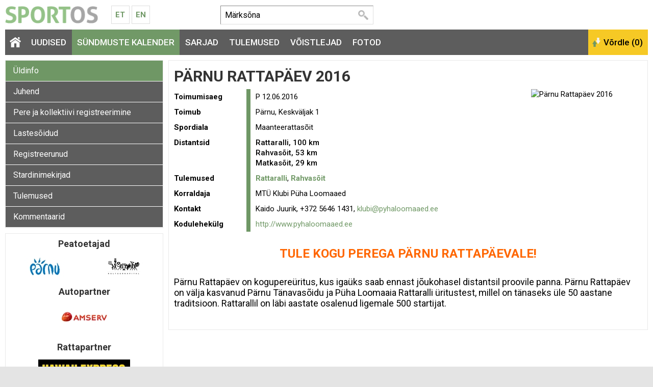

--- FILE ---
content_type: text/html; charset=UTF-8
request_url: https://www.sportos.eu/ee/et/parnu-rattapaev/
body_size: 6295
content:
<!DOCTYPE html>
<html xmlns="http://www.w3.org/1999/xhtml">
<head>
<title>Pärnu Rattapäev 2016</title>
<meta http-equiv="Content-Type" content="text/html; charset=utf-8" />

<meta name="author" content="Sportos OÜ" />

<meta property="fb:app_id" content="330307263778912" />
<meta property="og:site_name" content="Sportos" />
<meta property="og:locale" content="et_EE" />
      
<meta property="og:type" content="website" />
<meta property="og:title" content="Pärnu Rattapäev 2016" />
<meta property="og:description" content="Pärnu Rattapäev 2016 toimus P 12.06.2016 asukohas Pärnu, Keskväljak 1. Üritust korraldab MTÜ Klubi Püha Loomaaed. Kavas on järgmised distantsid: Rattaralli, 100 km, Rahvasõit, 53 km, Matkasõit, 29 km. Tule kohale. Maanteerattasõit on mõnus!" />
<meta property="og:url" content="https://www.sportos.eu/ee/et/parnu-rattapaev/" />
<meta property="og:image" content="https://www.sportos.eu/cache/sportos/public/sp_competition_logo/7d2de_xx0/1366_1153_rattapaev_2180x1730_v2-1.pdf" />



<base href="https://www.sportos.eu/" />



	


<link rel="canonical" href="https://www.sportos.eu/ee/et/parnu-rattapaev/" />

<meta name="robots" content="follow,index" />
<meta name="HandheldFriendly" content="True">
<meta name="MobileOptimized" content="320">
<meta name="viewport" content="width=device-width, initial-scale=1.0" />


<script type="text/javascript">

function loadStyleSheet(src)
{
	if (document.createStyleSheet) 
	{
		document.createStyleSheet(src);
	}
	else 
	{
		var stylesheet = document.createElement('link');
		stylesheet.href = src;
		stylesheet.rel = 'stylesheet';
		stylesheet.type = 'text/css';
		document.getElementsByTagName('head')[0].appendChild(stylesheet);
	}
}
function loadJavascript(filename)
{
	var fileref = document.createElement('script')
	fileref.setAttribute("type","text/javascript")
	fileref.setAttribute("src", filename)
	if (typeof fileref!="undefined")
	{
		document.getElementsByTagName("body")[0].appendChild(fileref);
	}
}

</script>

<script type="text/javascript">
var baseDir = 'https://www.sportos.eu/';
var baseDirWithLangAjax = 'https://www.sportos.eu/ee/et/ajaxController';
var langCode2 = 'et';
var countryCode2 = 'ee';
</script>

<script type="text/javascript" src="js/jquery/jquery-1.10.2.min.js"></script>
<script type="text/javascript" src="js/jquery_tools/jquery.tools.min.js"></script>
<script type="text/javascript" src="js/highcharts/js/highcharts.js"></script>
<script type="text/javascript" src="js/jquery/highchartTable/jquery.highchartTable.js"></script>

<script type="text/javascript" src="js/base64/base64.js"></script>
<script type="text/javascript" src="js/functions.js"></script>
<script type="text/javascript" src="js/sportos_functions.js"></script>






<script type="application/ld+json">
{
  "@context": "http://schema.org",
  "@type": "WebSite",
  "url": "https://www.sportos.eu/",
  "potentialAction": {
    "@type": "SearchAction",
    "target": "https://www.sportos.eu/ee/et/otsing?keyword={search_term_string}",
    "query-input": "required name=search_term_string"
  }
}
</script>


<script type="text/javascript">

window.onload = function() { loadStyleSheet('?output=css&amp;windowType={$smarty.get.windowType}&amp;additional_css=homepage_structure&amp;v=63'); }; 

</script>


<script type="text/javascript">
  WebFontConfig = {
    google: { families: [ 'Roboto:400,500,700' ] }
  };
  window.onload = function() {
    var wf = document.createElement('script');
    wf.src = 'https://ajax.googleapis.com/ajax/libs/webfont/1/webfont.js';
    wf.type = 'text/javascript';
    wf.async = 'true';
    var s = document.getElementsByTagName('script')[0];
    s.parentNode.insertBefore(wf, s);
  };
</script>



<link href="js/jquery/jquery.fancybox-1.2.6/fancybox/jquery.fancybox-1.2.6.css" rel="stylesheet" type="text/css"  /></head>
<body>


<div id="page_container">  
		
    <div id="header_block">
      <div id="logo_block">
        <a href="https://www.sportos.eu/ee/et/" class="logo"><img src="design/design/sportos/common/img/sportos.png" alt="Sportos.eu" title="Sportos.eu" /></a>
        <div class="langMenuBlock"><table align="center" style="border-spacing: 0; border-collapse: collapse;">
  <tr>
    <td>
      <a href="https://www.sportos.eu/ee/et/">Et</a>
      <a href="https://www.sportos.eu/ee/en/">En</a>
    </td>
  </tr>
</table></div>
        <a href="https://www.facebook.com/sportos.eu/" target="_blank" class="facebook"></a>
        <a href="javascript:openSearch();" class="searchOpener"></a>
        <a href="/ee/et/parnu-rattapaev/#mainMenu" class="mobileMainMenuOpener"></a>
      </div>
      
      <div class="searchBlock" id="search"><table border="0" cellspacing="0" cellpadding="0">
  <tr>
    <td class="searchBox">
      
    	<form method="get" action="https://www.sportos.eu/ee/et/otsing" name="searchForm2">
        <input id="search_keyword" type="text" id="search_keyword" onblur="fieldFocus(false,this.id,defaultKeyword,false)" onfocus="fieldFocus(true,this.id,defaultKeyword,false)" name="keyword" value="">
        <input type="submit" value="Otsi">
      </form>
    
    </td>
    <td class="headerFacebook">
      <div style="width:130px" class="fb-like" data-href="https://www.facebook.com/sportos.eu/" data-layout="button_count" data-action="like" data-show-faces="true"></div>
    </td>
  </tr>
</table>

<script type="text/javascript">
var defaultKeyword = 'Märksõna';
fieldFocus(false,'search_keyword',defaultKeyword,false)
</script></div>
      <div id="header_right_block"></div>
    </div>
    
    <span class="BestAd" id="et_ar5xv7hg"></span>
  
    <div id="main_menu_block">
      <div id="mainMenu" class="mainMenu"><a href="/ee/et/38-viru-maraton/#close" class="closeMenu">Sulge</a>
	  	  	<a href="https://www.sportos.eu/ee/et/" class="menu_1 homepage">&nbsp;</a>
  	  	          <span class="c_1633"><a   href="https://www.sportos.eu/ee/et/uudised" class="menu_1" title="Uudised" id="menu_1633" >Uudised</a></span>
      	          <span class="c_1652"><a   href="https://www.sportos.eu/ee/et/voistluskalender" class="menu_1_active" title="Sündmuste kalender" id="menu_1652" >Sündmuste kalender</a></span>
      	          <span class="c_1635"><a   href="https://www.sportos.eu/ee/et/sarjad" class="menu_1" title="Sarjad" id="menu_1635" >Sarjad</a></span>
      	          <span class="c_1653"><a   href="https://www.sportos.eu/ee/et/tulemused" class="menu_1" title="Tulemused" id="menu_1653" >Tulemused</a></span>
      	          <span class="c_1634"><a   href="https://www.sportos.eu/ee/et/voistlejad" class="menu_1" title="Võistlejad" id="menu_1634" >Võistlejad</a></span>
      	          <span class="c_1654"><a   href="https://www.sportos.eu/ee/et/fotod" class="menu_1" title="Fotod" id="menu_1654" >Fotod</a></span>
      </div>
      <div id="compare_block"><input class="button_compare" onclick="SPORTOS_compare()" type="button" name="ok" value="Võrdle (0)" /></div>
    </div>

    <div id="content_block" class="contentArea">
      





	

	<style>

	.path

	{

		font-size:13px;

	}

	</style>

	



	
	<div style="width:100%;" itemscope itemtype="http://schema.org/SportsEvent">

	


	
	<div id="competition_left_block">

	  
		<div class="blockContainer" style="margin-bottom:10px"> 

		
		<div id="SPO_competitionMobileHeader" class="SPO_competitionMenuMobile is_closed" onclick="openCloseCompetitionMenu();">Ava võistluse menüü</div>

		<div class="SPO_competitionMenu"><a href="https://www.sportos.eu/ee/et/parnu-rattapaev/" class="competition_menu_active">Üldinfo</a>

  
<a href="https://www.sportos.eu/ee/et/parnu-rattapaev/juhend/W64/" class="competition_menu">Juhend</a>

  
<a href="https://www.sportos.eu/ee/et/parnu-rattapaev/juhend/RGg/" class="competition_menu">Pere ja kollektiivi registreerimine</a>

  
<a href="https://www.sportos.eu/ee/et/parnu-rattapaev/juhend/va7/" class="competition_menu">Lastesõidud</a>

  
<a href="https://www.sportos.eu/ee/et/parnu-rattapaev/registreerunud/" class="competition_menu">Registreerunud</a>

  
<a href="https://www.sportos.eu/ee/et/parnu-rattapaev/stardinimekirjad/" class="competition_menu">Stardinimekirjad</a>

  
<a href="https://www.sportos.eu/ee/et/parnu-rattapaev/tulemused/" class="competition_menu">Tulemused</a>

  
<a href="https://www.sportos.eu/ee/et/parnu-rattapaev/kommentaarid/" class="competition_menu">Kommentaarid</a>

  

<script type="text/javascript">

function openHistory()
{	
	$( "#historyContainer" ).show();
}

</script></div>

		


		
	  </div>

	  


		      

	  <div id="webSponsors" class="blockContainer" style="margin-bottom:10px">    

		


			<div style="display:block; overflow:hidden;">
	  <h3 style="padding-bottom:15px; text-align:center; padding-top:10px;">Peatoetajad</h3>
	  	  	  				<div style="float:left; width:50%; box-sizing:border-box; -moz-box-sizing: border-box; padding-left:15px; padding-right:15px; text-align:center; margin-bottom:10px;" title="Pärnu linn">
		  <div style="height:40px; overflow:hidden;">
		  <table border="0" cellspacing="0" cellpadding="0" align="center">
			<tr>
			  <td style="height:40px;"><a href="http://www.parnu.ee" title="Pärnu linn" target="_blank"><img src="https://www.sportos.eu/cache/sportos/public/sp_sponsor_logo/_100x40x0/448494_1506_Parnu.jpg" alt="Pärnu linn" title="Pärnu linn" style="width:100%;" /></a></td>
			</tr>
		  </table>
		  </div>
		</div>
			  	  	  				<div style="float:left; width:50%; box-sizing:border-box; -moz-box-sizing: border-box; padding-left:15px; padding-right:15px; text-align:center; margin-bottom:10px;" title="Kultuurkapital">
		  <div style="height:40px; overflow:hidden;">
		  <table border="0" cellspacing="0" cellpadding="0" align="center">
			<tr>
			  <td style="height:40px;"><a href="http://www.kulka.ee" title="Kultuurkapital" target="_blank"><img src="https://www.sportos.eu/cache/sportos/public/sp_sponsor_logo/_100x40x0/448495_1507_Kulka.jpg" alt="Kultuurkapital" title="Kultuurkapital" style="width:100%;" /></a></td>
			</tr>
		  </table>
		  </div>
		</div>
			  	  	</div>
		
			<div style="display:block; overflow:hidden;">
	  <h3 style="padding-bottom:15px; text-align:center; padding-top:10px;">Autopartner</h3>
	  	  	  		<table border="0" cellspacing="0" cellpadding="0" align="center">
		  <tr>
			<td style="padding-bottom:10px">
			  <a href="http://www.amserv.ee" title="Amserv" target="_blank">				<img src="https://www.sportos.eu/cache/sportos/public/sp_sponsor_logo/_180x50x0/448508_1520_Amserv.jpg" alt="Amserv" title="Amserv" style="width:100%;" />
			  </a>				
			</td>
		  </tr>
		</table>
	  	  	</div>
		
			<div style="display:block; overflow:hidden;">
	  <h3 style="padding-bottom:15px; text-align:center; padding-top:10px;">Rattapartner</h3>
	  	  	  		<table border="0" cellspacing="0" cellpadding="0" align="center">
		  <tr>
			<td style="padding-bottom:10px">
			  <a href="http://www.hawaii.ee" title="Hawaii Express" target="_blank">				<img src="https://www.sportos.eu/cache/sportos/public/sp_sponsor_logo/_180x50x0/448509_1521_Hawaii.jpg" alt="Hawaii Express" title="Hawaii Express" style="width:100%;" />
			  </a>				
			</td>
		  </tr>
		</table>
	  	  	</div>
		
			<div style="display:block; overflow:hidden;">
	  <h3 style="padding-bottom:15px; text-align:center; padding-top:10px;">Toetajad</h3>
	  	  	  				<div style="float:left; width:50%; box-sizing:border-box; -moz-box-sizing: border-box; padding-left:15px; padding-right:15px; text-align:center; margin-bottom:10px;" title="Alise Technic">
		  <div style="height:40px; overflow:hidden;">
		  <table border="0" cellspacing="0" cellpadding="0" align="center">
			<tr>
			  <td style="height:40px;"><a href="http://www.alise.ee" title="Alise Technic" target="_blank"><img src="https://www.sportos.eu/cache/sportos/public/sp_sponsor_logo/_100x40x0/448499_1511_Alise.jpg" alt="Alise Technic" title="Alise Technic" style="width:100%;" /></a></td>
			</tr>
		  </table>
		  </div>
		</div>
			  	  	  				<div style="float:left; width:50%; box-sizing:border-box; -moz-box-sizing: border-box; padding-left:15px; padding-right:15px; text-align:center; margin-bottom:10px;" title="Ramirent">
		  <div style="height:40px; overflow:hidden;">
		  <table border="0" cellspacing="0" cellpadding="0" align="center">
			<tr>
			  <td style="height:40px;"><a href="http://www.ramirent.ee" title="Ramirent" target="_blank"><img src="https://www.sportos.eu/cache/sportos/public/sp_sponsor_logo/_100x40x0/448500_1512_Ramirent.jpg" alt="Ramirent" title="Ramirent" style="width:100%;" /></a></td>
			</tr>
		  </table>
		  </div>
		</div>
			  	  	  				<div style="float:left; width:50%; box-sizing:border-box; -moz-box-sizing: border-box; padding-left:15px; padding-right:15px; text-align:center; margin-bottom:10px;" title="Pärnu Vesi">
		  <div style="height:40px; overflow:hidden;">
		  <table border="0" cellspacing="0" cellpadding="0" align="center">
			<tr>
			  <td style="height:40px;"><a href="http://www.pvesi.ee" title="Pärnu Vesi" target="_blank"><img src="https://www.sportos.eu/cache/sportos/public/sp_sponsor_logo/_100x40x0/448506_1518_ParnuVesi.jpg" alt="Pärnu Vesi" title="Pärnu Vesi" style="width:100%;" /></a></td>
			</tr>
		  </table>
		  </div>
		</div>
			  	  	  				<div style="float:left; width:50%; box-sizing:border-box; -moz-box-sizing: border-box; padding-left:15px; padding-right:15px; text-align:center; margin-bottom:10px;" title="Pärnumaa Kutsehariduskeskus">
		  <div style="height:40px; overflow:hidden;">
		  <table border="0" cellspacing="0" cellpadding="0" align="center">
			<tr>
			  <td style="height:40px;"><a href="http://www.hariduskeskus.ee/" title="Pärnumaa Kutsehariduskeskus" target="_blank"><img src="https://www.sportos.eu/cache/sportos/public/sp_sponsor_logo/_100x40x0/448507_1519_Kutsekas.jpg" alt="Pärnumaa Kutsehariduskeskus" title="Pärnumaa Kutsehariduskeskus" style="width:100%;" /></a></td>
			</tr>
		  </table>
		  </div>
		</div>
			  	  	</div>
		
			<div style="display:block; overflow:hidden;">
	  <h3 style="padding-bottom:15px; text-align:center; padding-top:10px;">Lastesõitude toetajad</h3>
	  	  	  				<div style="float:left; width:50%; box-sizing:border-box; -moz-box-sizing: border-box; padding-left:15px; padding-right:15px; text-align:center; margin-bottom:10px;" title="Premia">
		  <div style="height:40px; overflow:hidden;">
		  <table border="0" cellspacing="0" cellpadding="0" align="center">
			<tr>
			  <td style="height:40px;"><a href="http://www.premia.ee/" title="Premia" target="_blank"><img src="https://www.sportos.eu/cache/sportos/public/sp_sponsor_logo/_100x40x0/448504_1516_Premia.jpg" alt="Premia" title="Premia" style="width:100%;" /></a></td>
			</tr>
		  </table>
		  </div>
		</div>
			  	  	  				<div style="float:left; width:50%; box-sizing:border-box; -moz-box-sizing: border-box; padding-left:15px; padding-right:15px; text-align:center; margin-bottom:10px;" title="Limonaad">
		  <div style="height:40px; overflow:hidden;">
		  <table border="0" cellspacing="0" cellpadding="0" align="center">
			<tr>
			  <td style="height:40px;"><a href="http://www.limonaad.ee" title="Limonaad" target="_blank"><img src="https://www.sportos.eu/cache/sportos/public/sp_sponsor_logo/_100x40x0/448575_1596_Limonaad-logo.jpg" alt="Limonaad" title="Limonaad" style="width:100%;" /></a></td>
			</tr>
		  </table>
		  </div>
		</div>
			  	  	  				<div style="float:left; width:50%; box-sizing:border-box; -moz-box-sizing: border-box; padding-left:15px; padding-right:15px; text-align:center; margin-bottom:10px;" title="Swedbank">
		  <div style="height:40px; overflow:hidden;">
		  <table border="0" cellspacing="0" cellpadding="0" align="center">
			<tr>
			  <td style="height:40px;"><a href="http://www.swedbank.ee" title="Swedbank" target="_blank"><img src="https://www.sportos.eu/cache/sportos/public/sp_sponsor_logo/_100x40x0/448501_1513_Swedbank.jpg" alt="Swedbank" title="Swedbank" style="width:100%;" /></a></td>
			</tr>
		  </table>
		  </div>
		</div>
			  	  	  				<div style="float:left; width:50%; box-sizing:border-box; -moz-box-sizing: border-box; padding-left:15px; padding-right:15px; text-align:center; margin-bottom:10px;" title="Politsei- ja Piirivalveamet">
		  <div style="height:40px; overflow:hidden;">
		  <table border="0" cellspacing="0" cellpadding="0" align="center">
			<tr>
			  <td style="height:40px;"><a href="http://www.politsei.ee" title="Politsei- ja Piirivalveamet" target="_blank"><img src="https://www.sportos.eu/cache/sportos/public/sp_sponsor_logo/_100x40x0/448503_1515_Politsei.jpg" alt="Politsei- ja Piirivalveamet" title="Politsei- ja Piirivalveamet" style="width:100%;" /></a></td>
			</tr>
		  </table>
		  </div>
		</div>
			  	  	  				<div style="float:left; width:50%; box-sizing:border-box; -moz-box-sizing: border-box; padding-left:15px; padding-right:15px; text-align:center; margin-bottom:10px;" title="Maanteeamet">
		  <div style="height:40px; overflow:hidden;">
		  <table border="0" cellspacing="0" cellpadding="0" align="center">
			<tr>
			  <td style="height:40px;"><a href="http://www.mnt.ee" title="Maanteeamet" target="_blank"><img src="https://www.sportos.eu/cache/sportos/public/sp_sponsor_logo/_100x40x0/448505_1517_Maanteeamet.jpg" alt="Maanteeamet" title="Maanteeamet" style="width:100%;" /></a></td>
			</tr>
		  </table>
		  </div>
		</div>
			  	  	  				<div style="float:left; width:50%; box-sizing:border-box; -moz-box-sizing: border-box; padding-left:15px; padding-right:15px; text-align:center; margin-bottom:10px;" title="Ursus">
		  <div style="height:40px; overflow:hidden;">
		  <table border="0" cellspacing="0" cellpadding="0" align="center">
			<tr>
			  <td style="height:40px;"><a href="http://www.ursus.ee" title="Ursus" target="_blank"><img src="https://www.sportos.eu/cache/sportos/public/sp_sponsor_logo/_100x40x0/448502_1514_Ursus.jpg" alt="Ursus" title="Ursus" style="width:100%;" /></a></td>
			</tr>
		  </table>
		  </div>
		</div>
			  	  	</div>
		
	


	  </div>

	  


		
	</div>

	<div id="competition_right_block">



	  <div class="blockContainer blockContainerInside">


		


		
		<h1>

			<span itemprop="name">Pärnu Rattapäev 2016</span>

		  <div style="float:right;margin-top:-10px;margin-right:10px" class="fb-share-button" data-href="https://www.sportos.eu/ee/et/parnu-rattapaev/" data-layout="button"></div>

		</h1>







		<div class="competitionDataContainer">





			
			<div class="competitionLogo">

			  <img src="https://www.sportos.eu/cache/sportos/public/sp_competition_logo/_300x400x0/1366_1153_rattapaev_2180x1730_v2-1.pdf" alt="Pärnu Rattapäev 2016" title="Pärnu Rattapäev 2016" />

			</div>

			




		  <div  class="competitionData">  

			<div class="form_container">

			  <section>

				<div class="form_row">

				  <div class="form_label">Toimumisaeg</div>

				  <div class="form_value">
					  <span itemprop="startDate" content="2016-06-12">
													P 12.06.2016
						 					  </span>
					</div>

				</div>

				
				<div class="form_row">

				  <div class="form_label">Toimub</div>

				  <div class="form_value">

					<span itemprop="location" itemscope itemtype="http://schema.org/Place">

						<span itemprop="name">Pärnu, Keskväljak 1</span>                  

					  <span itemprop="address" style="display:none">Eesti, Pärnu, Keskväljak 1</span>

					</span>

				  </div>

				</div>

				
				
				<div class="form_row">

				  <div class="form_label">Spordiala</div>

				  <div class="form_value">Maanteerattasõit</div>

				</div>

				


				
				<div class="form_row">

				  <div class="form_label">Distantsid</div>

				  <div class="form_value">

					
						
						
						<div style="font-weight:500;" itemprop="subEvent" itemscope itemtype="http://schema.org/SportsEvent">

						 
							
							<span itemprop="name">Rattaralli, 100 km</span>
						  </div>

						
					
						
						
						<div style="font-weight:500;" itemprop="subEvent" itemscope itemtype="http://schema.org/SportsEvent">

						 
							
							<span itemprop="name">Rahvasõit, 53 km</span>
						  </div>

						
					
						
						
						<div style="font-weight:500;" itemprop="subEvent" itemscope itemtype="http://schema.org/SportsEvent">

						 
							
							<span itemprop="name">Matkasõit, 29 km</span>
						  </div>

						
					


				  </div>

				</div>

				


				
				<div class="form_row">

				  <div class="form_label">Tulemused</div>

				  <div class="form_value">

										  					  <a style="font-weight:bolder" href="https://www.sportos.eu/ee/et/parnu-rattapaev/tulemused/">Rattaralli</a>, 						
										  					  <a style="font-weight:bolder" href="https://www.sportos.eu/ee/et/parnu-rattapaev/tulemused/LJ0J/">Rahvasõit</a>						
					
				  </div>

				</div>

				


				
				<div class="form_row">

				  <div class="form_label">Korraldaja</div>

				  <div class="form_value" itemprop="organizer">

					<span itemprop="name">MTÜ Klubi Püha Loomaaed</span>

				  </div>

				</div>

				


				
				<div class="form_row">

				  <div class="form_label">Kontakt</div>

				  <div class="form_value">Kaido Juurik, +372 5646 1431, <a href="mailto:&#x6b;&#x6c;&#x75;&#x62;&#x69;&#x40;&#x70;&#x79;&#x68;&#x61;&#x6c;&#x6f;&#x6f;&#x6d;&#x61;&#x61;&#x65;&#x64;&#x2e;&#x65;&#x65;">&#x6b;&#x6c;&#x75;&#x62;&#x69;&#x40;&#x70;&#x79;&#x68;&#x61;&#x6c;&#x6f;&#x6f;&#x6d;&#x61;&#x61;&#x65;&#x64;&#x2e;&#x65;&#x65;</a></div>

				</div>

				
				
				<div class="form_row">

				  <div class="form_label">Kodulehekülg</div>

				  <div class="form_value"><a href="http://www.pyhaloomaaed.ee" target="_blank">http://www.pyhaloomaaed.ee</a></div>

				</div>

				
				
				
			  </section>

			</div>

		  </div>

		</div>

		






		<div style="margin-top:20px;width:px">



			
			
				


			
			<div style="margin-bottom:30px"><h1 style="text-align: center;"><b style="color: rgb(255, 102, 0); font-size: x-large; text-align: center;">Tule kogu perega Pärnu Rattapäevale!</b></h1>

<p> </p>

<p><span style="font-size:18px;">Pärnu Rattapäev on kogupereüritus, kus igaüks saab ennast jõukohasel distantsil proovile panna. Pärnu Rattapäev on välja kasvanud Pärnu Tänavasõidu ja Püha Loomaaia Rattaralli üritustest, millel on tänaseks üle 50 aastane traditsioon. Rattarallil on läbi aastate osalenud ligemale 500 startijat.</span></p></div>





			






		</div>







	  </div>



	</div>



	</div>





	<script type="text/javascript">

	

	function openCloseCompetitionMenu()

	{

		if ( $( "#SPO_competitionMobileHeader" ).hasClass( "is_close" ) )

		{

			$('#SPO_competitionMobileHeader').html('Ava võistluse menüü');

			$("#SPO_competitionMobileHeader").removeClass("is_close");

			$("#SPO_competitionMobileHeader").addClass("is_open");

		}

		else

		{

			$('#SPO_competitionMobileHeader').html('Sulge võistluse menüü');

			$("#SPO_competitionMobileHeader").addClass("is_close");

			$("#SPO_competitionMobileHeader").removeClass("is_open");

		}

		$('.SPO_competitionMenu').slideToggle("slow");

	}



	

	</script>
		

    </div>


		<div class="footerBlock"><div class="copyright"><a style="color:white" href="https://www.sportos.eu/ee/et/tagasiside">&copy; 2026 Sportos OÜ</a></div>
<div class="footerMenu">
            <span class="c_1661"><a   href="https://www.sportos.eu/ee/et/keskkonnast" class="footer_menu first" title="Keskkonnast" id="menu_1661" >Keskkonnast</a></span>
                <span class="c_1662"><a   href="https://www.sportos.eu/ee/et/voistluse-korraldajale" class="footer_menu" target="_blank" title="Võistluse korraldajale" id="menu_1662" >Võistluse korraldajale</a></span>
                <span class="c_1706"><a   href="https://www.sportos.eu/ee/et/ostutingimused" class="footer_menu" title="Ostutingimused" id="menu_1706" >Ostutingimused</a></span>
                <span class="c_1705"><a   href="https://www.sportos.eu/ee/et/isikuandmete-tootlemise-tingimused" class="footer_menu" title="Isikuandmete töötlemise tingimused" id="menu_1705" >Isikuandmete töötlemise tingimused</a></span>
                <span class="c_1665"><a   href="https://www.sportos.eu/ee/et/tagasiside" class="footer_menu" title="Kontakt ja tagasiside" id="menu_1665" >Kontakt ja tagasiside</a></span>
      </div>
<div class="backToTop"><a href="javascript:scrollTo(0,0)" style="color:white">Tagasi üles</a></div></div>
    
</div>


<script type="text/javascript">

	function openSearch()
	{
		$('.searchBlock').slideToggle("slow");
	}

</script>
<script type="text/javascript" src="js/stay_on_top_menu/nagging-menu.js" charset="utf-8"></script>

<link href="?output=css&amp;windowType=&amp;additional_css=homepage_structure&amp;v=70" rel="stylesheet" type="text/css" />
<link href="//fonts.googleapis.com/css?family=Roboto:400,500,700&subset=latin,cyrillic" rel="stylesheet" type="text/css" /><link href="js/jquery/jquery.fancybox-1.2.6/fancybox/jquery.fancybox-1.2.6.css" rel="stylesheet" type="text/css"  />
<script type="text/javascript" src="js/jquery/jquery.fancybox-1.2.6/fancybox/jquery.fancybox-1.2.6.pack.js"></script>
<script type="text/javascript">

$(document).ready(function() {
	$("a.zoom").fancybox({
		'overlayOpacity'	:	0.9,
		'overlayColor'		:	'#333'
	});
});

</script>


		<div id="mainDialog" class="popupDialog" >
		<div>
			<div class="popupHeader"><h2 id="mainDialogTitle"></h2><div class="popupCloseButtonTopContainer"><div class="popupCloseButtonTop" onclick="mainDialog_closeDialog()" title="Sulge aken"></div></div></div>
		
			<div class="popupContent">
			<p id="mainDialogContent" style="padding-top:10px">
				...

			</p>
			
			
	<script type="text/javascript"> 
	var mainDialog_popupDialogApi = null;	
	function mainDialog_closeDialog()
	{	
		
		if (mainDialog_popupDialogApi)
		{
			mainDialog_popupDialogApi.close();
		}
	}
	function mainDialog_openDialog()
	{
		// select the overlay element - and 'make it an overlay'
		mainDialog_popupDialogApi = $('#mainDialog').overlay({
		// custom top position
		top: 1,
		// some expose tweaks suitable for facebox-looking dialogs
		expose: {
			// you might also consider a 'transparent' color for the mask
			color: '#000',
			// load mask a little faster
			loadSpeed: 100,
			// highly transparent
			opacity: 0.8
		},
		// disable this for modal dialog-type of overlays
		closeOnClick: false,
		
		
		onLoad: function(event) {  if (typeof mainDialog_onloadDialog == 'function') {mainDialog_onloadDialog()}  },
		// we want to use the programming API
		api: true
		// load it immediately after the construction
		}).load();	
	}
	</script>
	
			</div>
		</div>
		</div>
	
	<div id="overDiv" style="position:absolute; visibility:hidden; z-index:1000;"></div>
	<div style="position:absolute;top:0px;left:0px;padding:0px;margin:0px">
	<a style="text-decoration:none" href="?id=10">&nbsp;&nbsp;&nbsp;</a>
	</div>
	


<script>
  (function(i,s,o,g,r,a,m){i['GoogleAnalyticsObject']=r;i[r]=i[r]||function(){
  (i[r].q=i[r].q||[]).push(arguments)},i[r].l=1*new Date();a=s.createElement(o),
  m=s.getElementsByTagName(o)[0];a.async=1;a.src=g;m.parentNode.insertBefore(a,m)
  })(window,document,'script','//www.google-analytics.com/analytics.js','ga');

  ga('create', 'UA-46291356-1', 'sportos.eu');
  ga('send', 'pageview');

</script>





				<script type="text/javascript">
				var BestAd_siteKey = "BestAD_8530bhqs";
				var BestAd_siteLang = "et";
				var BestAd_debug = 1;
				</script>
				<script type="text/javascript" src="//ads.bestit.ee/ads/javascript/ads.js" async="async"></script>
			


<div id="fb-root"></div>
<script>(function(d, s, id) {
  var js, fjs = d.getElementsByTagName(s)[0];
  if (d.getElementById(id)) return;
  js = d.createElement(s); js.id = id; js.async = true;
  js.src = "//connect.facebook.net/et_EE/sdk.js#xfbml=1&version=v2.5&appId=330307263778912";
  fjs.parentNode.insertBefore(js, fjs);
}(document, 'script', 'facebook-jssdk'));</script>

</body>
</html>
<!--
  Created by BestIT OÜ
  http://www.bestit.ee
-->


--- FILE ---
content_type: application/javascript
request_url: https://www.sportos.eu/js/sportos_functions.js
body_size: 2451
content:
function SPORTOS_certificate(r)
{
	if (!document.getElementById("certificateForm"))
	{
		alert("Viga");
	}
	document.getElementById("r").value = r;
	document.getElementById("certificateForm").submit();
}

function SPORTOS_resultOpen(id)
{
	params = 'action=resultOpenAjax&row_id='+id;
	$.ajax({
		url: baseDirWithLangAjax,
		data: params,
		success: function(str)
		{
			document.getElementById("mainDialog").style.width = 780+"px";
			document.getElementById("mainDialogTitle").innerHTML = "Tulemuse detailne info";
			document.getElementById("mainDialogContent").innerHTML = str;
			mainDialog_openDialog();
		}
	});
}

function SPORTOS_compare()
{
	params = 'action=compareAjax';	
	if (document.getElementById("compare_result_id"))
	{
		params += "&result_id="+document.getElementById("compare_result_id").value;
	}
	if (document.getElementById("compare_report"))
	{
		params += "&report="+document.getElementById("compare_report").value;
	}
	$.ajax({
		url: baseDirWithLangAjax,
		data: params,
		success: function(str)
		{
			document.getElementById("mainDialog").style.width = 800+"px";
			document.getElementById("mainDialogTitle").innerHTML = "Võrdlus";
			document.getElementById("mainDialogContent").innerHTML = str;
			mainDialog_openDialog();			
			drawGraphs();
		}
	});
}

function SPORTOS_resultAddToComparison(id)
{
	params = 'action=resultAddToComparisonAjax&row_id='+id;
	//document.getElementById("myResultForm").innerHTML = baseDirWithLangAjax+'?'+params;
	$.ajax({
		url: baseDirWithLangAjax,
		data: params,
		success: function(str)
		{
			SPORTOS_reloadComparison();
			SPORTOS_resultRowSelect(id,true);
		}
	});
}

function SPORTOS_resultRemoveFromComparisonAndUpdateCompare(id)
{	
	SPORTOS_resultRemoveFromComparisonSub(id,SPORTOS_compare);
}

function SPORTOS_resultRemoveFromComparison(id)
{
	SPORTOS_resultRemoveFromComparisonSub(id,'');
}

function SPORTOS_resultRemoveFromComparisonSub(id,postAction)
{
	params = 'action=resultRemoveFromComparisonAjax&row_id='+id;
	$.ajax({
		url: baseDirWithLangAjax,
		data: params,
		success: function(str)
		{
			SPORTOS_reloadComparison();
			SPORTOS_reloadComparisonButton();
			SPORTOS_resultRowSelect(id,false);
			if (postAction)
			{
				postAction();
			}
		}
	});
}

// uuendab ära võrdluse bloki
function SPORTOS_reloadComparison()
{
	SPORTOS_reloadComparisonCompareBlock();
	SPORTOS_reloadComparisonButton();
}
// tulemuste laias nimekirjas
function SPORTOS_reloadComparisonButton()
{
	if (!document.getElementById("compareButton"))
	{
		return;
	}
	params = 'action=resultComparisonBlockAjax&type=compareButton';
	$.ajax({
		url: baseDirWithLangAjax,
		data: params,
		success: function(str)
		{
			document.getElementById("compareButton").innerHTML = str;
		}
	});
}
// tulemuste vaates, mis on lehe sees
function SPORTOS_reloadComparisonCompareBlock()
{
	if (!document.getElementById("compare_block"))
	{
		return;
	}
	params = 'action=resultComparisonBlockAjax';
	$.ajax({
		url: baseDirWithLangAjax,
		data: params,
		success: function(str)
		{
			document.getElementById("compare_block").innerHTML = str;
		}
	});
}

function SPORTOS_getViewRowButton(id)
{
	return '<a href="javascript:SPORTOS_resultOpen(\''+id+'\')"><img src="/design/design/sportos/common/img/detail_view.png" title="Vaata" width="15" height="18"></a>';
}

// aktiveerib, deaktiveerib rulemuse rea, muudab tausta ja nupu
function SPORTOS_resultRowSelect(id,isSelected)
{
	if (!document.getElementById("rr_cb_"+id))
	{
		return;
	}
	if (isSelected)
	{
		document.getElementById("rr_cb_"+id).innerHTML = '<a href="javascript:SPORTOS_resultRemoveFromComparison(\''+id+'\')"><img src="/design/design/sportos/common/img/remove_from_compare.png" title="Eemalda võrdlusest" width="15" height="18"></a>';
		document.getElementById("rr_"+id).className = 'result_row_active';
	}
	else
	{
		document.getElementById("rr_cb_"+id).innerHTML = '<a href="javascript:SPORTOS_resultAddToComparison(\''+id+'\')"><img src="/design/design/sportos/common/img/add_to_compare.png" title="Lisa võrdlusesse" width="15" height="18"></a>';
		document.getElementById("rr_"+id).className = '';		
	}
}

/*
function SPORTOS_photoOpen(name,url,title,w,h)
{
	document.getElementById("mainDialog").style.width = (parseInt(w)+20)+"px";
	document.getElementById("mainDialogTitle").innerHTML = name;
	document.getElementById("mainDialogContent").innerHTML = '<div><img border="0" width="'+w+'" src="'+url+'" /></div>';
	mainDialog_openDialog();
}
*/

function SPORTOS_resultsSendForm()
{	
	var myUrl = SPORTOS_getResultsStaticDir(result_id,countryCode2,langCode2,SPORTOS_resultGetParams());	
	document.location = myUrl;	
	//document.getElementById("myResultForm").submit();
}

function SPORTOS_resultGetParams()
{
	var fields = new Array('gender','ac','keyword','country','region','s','sd','sl');
	var params = new Array();
	for (var i=0;i<fields.length;i++)
	{
		if (document.getElementById(fields[i]) && document.getElementById(fields[i]).value)
		{
			var param = new Object();
			param.name = fields[i];
			param.value = document.getElementById(fields[i]).value;
			params[params.length] = param;
		}
	}
	return params;
}

function SPORTOS_resultsSort(field,direction,label)
{
	document.getElementById("s").value = field;
	document.getElementById("sd").value = direction;
	document.getElementById("sl").value = label;
	SPORTOS_resultsSendForm();
}

function drawGraphs()
{
	$('table.highchart').highchartTable();
	return;
}

graph_yFormatter = function (value) {
	if (value < 0)
	{
		return '';
	}
	if (value == 0)
	{
		return 1;
	}
  return value;
};
graph_labelFormatter = function (value) {
	return value;
}

graph_yFormatterTime = function (value) {
	if (value < 0)
	{
		return '';
	}	
  return toHHMMSS(value);
};
graph_labelFormatterTime = function (value) {
	return toHHMMSS(value);
}

function toHHMMSS(value) 
{
	var sec_num = parseInt(value);
	var hours   = Math.floor(sec_num / 3600);
	var minutes = Math.floor((sec_num - (hours * 3600)) / 60);
	var seconds = sec_num - (hours * 3600) - (minutes * 60);

	if (hours>0) 
	{
		hours   = "0"+hours;
	}
	if (minutes < 10) {minutes = "0"+minutes;}
	if (seconds < 10) {seconds = "0"+seconds;}
	if (parseInt(hours)>0)
	{
		var time    = hours+':'+minutes+':'+seconds;
	}
	else
	{
		var time    = minutes+':'+seconds;
	}
	return time;
}

function SPORTOS_competitionsCalendarOpenDay(date)
{
	params = 'action=competitionsCalendarOpenDayAjax&date='+date;
	$.ajax({
		url: baseDirWithLangAjax,
		data: params,
		success: function(str)
		{
			tmp = str.split("|");
			//document.getElementById("mainDialog").style.width = 800+"px";
			document.getElementById("mainDialogTitle").innerHTML = tmp[0];
			document.getElementById("mainDialogContent").innerHTML = tmp[1];
			mainDialog_openDialog();
		}
	});
}

function in_array(needle, haystack) {
    for(var i in haystack) {
        if(haystack[i] == needle) return true;
    }
    return false;
}

function SPORTOS_getResultsStaticDir(result_id_encoded,country2,lang2,params)
{
	params.sort(my_cmp);
	var tmp = new Array();
	var validFields = new Array('page','format','version','gender','ac','keyword','country','region','s','sd','sl');	
	for (var i=0;i<params.length;i++)
	{		
		if (in_array(params[i].name,validFields))
		{
			tmp[tmp.length] = params[i].name+"="+params[i].value;
		}
	}
	var infix = "index";
	if (params.length)
	{
		var tmpStr = tmp.join("&");
		infix = Base64.encode(tmpStr);
	}
	var myUrl = baseDir+country2+'/'+lang2+'/r/'+result_id_encoded+'/'+infix+'.html';
	//document.getElementById("myMsg").innerHTML = myUrl;
	return myUrl;
}

function my_cmp(s1, s2)
{
	if (s1.name.toString() < s2.name.toString()) return -1;
	if (s1.name.toString() > s2.name.toString()) return 1;
	return 0;
}

function getCookie(c_name)
{
	var c_value = document.cookie;
	var c_start = c_value.indexOf(" " + c_name + "=");
	if (c_start == -1)
		{
		c_start = c_value.indexOf(c_name + "=");
		}
	if (c_start == -1)
		{
		c_value = null;
		}
	else
		{
		c_start = c_value.indexOf("=", c_start) + 1;
		var c_end = c_value.indexOf(";", c_start);
		if (c_end == -1)
		{
	c_end = c_value.length;
	}
	c_value = unescape(c_value.substring(c_start,c_end));
	}
	return c_value;
}
function SPORTOS_loadResultSelectedRowsCompare()
{
	var str = getCookie('comparison')
	if (!str)
	{
		return;
	}	
	ids = str.split(",");
	for (var i=0;i<ids.length;i++)
	{
		SPORTOS_resultRowSelect(ids[i],true);
	}	
}

function SPORTOS_resultsOrLangChange(result_id_encoded,lang_id)
{	
	if (!result_id_encoded)
	{
		result_id_encoded = result_id;
	}
	params = 'action=resultUrlAjax&result_id='+result_id_encoded+'&lang_id='+lang_id;
	$.ajax({
		url: baseDirWithLangAjax,
		data: params,
		success: function(str)
		{			
			document.location = str;
		}
	});
}

function searchZipSimple()
{
	return searchZip('myFindZip','street','city');
}

function searchZip(el_id,address_el_id,city_el_id)
{	
	tanav = document.getElementById(address_el_id).value;
	arr = tanav.split(" ",2);
	tanav = escape(arr[0]);
	linn = escape(document.getElementById(city_el_id).value);
	var url = "http://www.post.ee/?id=8606&op=sihtnumbriotsing&tanav="+tanav+"&linn="+linn;
	window.open(url,"eesti_post");
}

function loadCountyAjax(country_el_id,county_el_id,field_name,element_id)
{
	var country_id_val = document.getElementById(country_el_id).value;	
	var county = document.getElementById(county_el_id).value;	
	params = 'action=loadCountyAjax&country_id='+country_id_val+'&county='+Base64.encode(county)+'&field_name='+Base64.encode(field_name);
	$.ajax({
		url: baseDirWithLangAjax,
		data: params,
		success: function(str) 
		{
			document.getElementById(element_id).innerHTML = str;
		}
	})
}

function SPORTOS_saveResultRowMy(row_id,isChecked)
{
	params = 'action=saveResultRowMyAjax&row_id='+row_id+'&checked='+(isChecked?1:0);
	$.ajax({
		url: baseDirWithLangAjax,
		data: params,
		success: function(str) 
		{
			var tmp = str.split("|");
			document.getElementById("icon_"+row_id).src = tmp[0];
			document.getElementById("icon_"+row_id).title = tmp[1];
		}
	})
}

function SPORTOS_saveResultRowShow(row_id,isChecked)
{
	params = 'action=saveResultRowMyShowAjax&row_id='+row_id+'&checked='+(isChecked?1:0);
	$.ajax({
		url: baseDirWithLangAjax,
		data: params,
		success: function(str) 
		{
			alert(str);
		}
	})
}